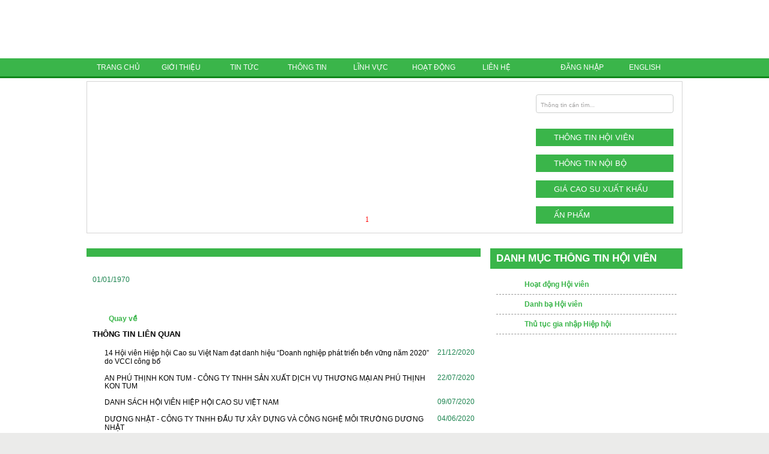

--- FILE ---
content_type: text/html; charset=UTF-8
request_url: https://www.vra.com.vn/thong-tin-hoi-vien/hoat-dong-hoi-vien/sang-kien-cua-cong-ty-cp-co-khi-cao-su-trong-che-tao-lo-say-cao-su-ha-gia-thanh-san-pham-than-thien-voi-moi-truong.13819.html
body_size: 4293
content:
<!DOCTYPE html PUBLIC "-//W3C//DTD XHTML 1.0 Transitional//EN" "http://www.w3.org/TR/xhtml1/DTD/xhtml1-transitional.dtd">
<html xmlns="http://www.w3.org/1999/xhtml">
<head>
<title>Hiệp hội Cao su Việt Nam - The Vietnam Rubber Association</title>
<meta name="title" content="Hiệp hội Cao su Việt Nam - The Vietnam Rubber Association" />
<meta name="description" content="" />
<meta name="robots" content="index, follow" />
	<link rel="shortcut icon" href="https://vra.com.vn/images/favicon.ico" />
	<meta http-equiv="Content-Type" content="text/html; charset=utf-8" />
<link href="/css/css.css" type="text/css" rel="stylesheet" />
<link href="/css/accordion.css" type="text/css" rel="stylesheet" />
<script type="text/javascript" src="js/jquery.js"></script>
<script type="text/javascript" src="/js/media.js"></script>
<link rel="stylesheet" type="text/css" href="js/jcarousel.responsive.css">
<script language="JavaScript" src="js/AC_RunActiveContent.js"></script>
<script type="text/javascript" src="js/jquery.jcarousel.min.js"></script>
<script type="text/javascript" src="js/jcarousel.responsive.js"></script>
<script type="text/javascript" src="js/dropdownmenu.js"></script>
<link href="/css/menu.css" type="text/css" rel="stylesheet" />
<script  language="javascript" type="text/javascript" src="/js/coinslider/coin-slider.js"></script>
</head>

<body>
	<div id="top-info">
	  <div class="container">
		<div class="top vn"> 
			<a href="/thong-tin/nhan-hieu-cao-su-viet-nam.html" class="logo-02 right">&nbsp;</a> <a href="http://www.vra.com.vn" class="logo" title="Hiệp hội cao su Việt Nam" alt="Hiệp hội cao su Việt Nam">&nbsp;</a> <!--img src="images/asso-name.jpg" alt="" /--> </div>
		<br clear="all" />
	  </div>
	  <div id="navbar">
		<div class="container">
		  <ul class="nav topmenu">
			<li style="padding-left:0;">
				<a href="/index.html">TRANG CHỦ</a>
			</li>
			<li>
				<a href="/gioi-thieu.html" alt="Giới thiệu hiệp hội cao su" title="Giới thiệu hiệp hội cao su">GIỚI THIỆU</a>
				<ul class="submenu width250">
									<li><a href="/gioi-thieu/tong-quan.6637.html">Tổng quan</a></li>
									<li><a href="/gioi-thieu/dieu-le.6652.html">Điều lệ</a></li>
									<li><a href="/gioi-thieu/quy-che.6653.html">Quy chế</a></li>
									<li><a href="/gioi-thieu/ban-lanh-dao.6654.html">Ban Lãnh đạo</a></li>
									<li><a href="/gioi-thieu/thu-tuc-gia-nhap-hiep-hoi.7948.html">Thủ tục gia nhập Hiệp hội</a></li>
								</ul>
			</li>
			<li>
				<a href="/tin-tuc.html" alt="Tin tức hiệp hội cao su Việt Nam" title="tin tức hiệp hội cao su Việt Nam">TIN TỨC</a>
				<ul class="submenu width250">
									<li><a href="/tin-tuc/tin-cao-su-trong-nuoc.html">Tin cao su trong nước</a></li>
									<li><a href="/tin-tuc/tin-cao-su-ngoai-nuoc.html">Tin cao su ngoài nước</a></li>
									<li><a href="/tin-tuc/kinh-te-trong-nuoc-co-lien-quan.html">Kinh tế trong nước có liên quan</a></li>
									<li><a href="/tin-tuc/kinh-te-the-gioi-co-lien-quan.html">Kinh tế thế giới có liên quan</a></li>
									<li><a href="/tin-tuc/chinh-sach-co-lien-quan.html">Chính sách có liên quan</a></li>
									<li><a href="/tin-tuc/khoa-hoc-cong-nghe.html">Khoa học Công nghệ</a></li>
									<li><a href="/tin-tuc/hoat-dong-doan-the.html">Hoạt động Đoàn thể</a></li>
								</ul>
			</li>
			<li>
				<a href="/thong-tin.html" alt="Thông tin hiệp hội cao su Việt Nam" title="Thông tin hiệp hội cao su Việt Nam">THÔNG TIN</a>
				<ul class="submenu width250">
									<li><a href="/thong-tin/nganh-cao-su-viet-nam.html" >Ngành cao su Việt Nam</a></li>
									<li><a href="/thong-tin/su-kien-nganh-cao-su.html" >Sự kiện ngành cao su</a></li>
									<li><a href="/thong-tin/tieu-chuan-quy-chuan.html" >Tiêu chuẩn, quy chuẩn</a></li>
									<li><a href="/thong-tin/co-hoi-giao-thuong.html" >Cơ hội giao thương</a></li>
									<li><a href="/thong-tin/van-ban-phap-quy.html" >Văn bản pháp quy</a></li>
									<li><a href="/thong-tin/gop-y-vb-phap-luat-va-kien-nghi.html" >Góp ý VB pháp luật và kiến nghị</a></li>
									<li><a href="/thong-tin/thong-ke-tong-quat.html" >Thống kê tổng quát</a></li>
									<li><a href="/thong-tin/nhan-hieu-cao-su-viet-nam.html" >Nhãn hiệu "Cao su Việt Nam"</a></li>
									<li><a href="/thong-tin/khoa-hoc-cong-nghe.html" >Khoa học Công nghệ </a></li>
									<li><a href="/thong-tin/an-pham.html" >Ấn phẩm</a></li>
									<li><a href="/thong-tin/cac-website-lien-quan.html" >Các website liên quan</a></li>
									<li><a href="/thong-tin/video.html" >Video</a></li>
									<li><a href="/thong-tin/hinh-anh.html" >Hình ảnh</a></li>
									<li><a href="http://www.vietcombank.com.vn/ExchangeRates/" target="_blank">Tỷ giá</a></li>
									<li><a href="http://www.oil-price.net" target="_blank">Giá dầu (oil-price.net)</a></li>
								</ul>
			</li>
			<li>
				<a href="/linh-vuc.html" alt="lĩnh vực hiệp hội cao su Việt Nam">LĨNH VỰC</a>
				<ul class="submenu width250">
									<li><a href="/linh-vuc/cao-su-tieu-dien.html">Cao su tiểu điền</a></li>
									<li><a href="/linh-vuc/cao-su-dai-dien.html">Cao su đại điền</a></li>
									<li><a href="/linh-vuc/cong-nghiep.html">Công nghiệp</a></li>
									<li><a href="/linh-vuc/go-cao-su.html">Gỗ cao su</a></li>
								</ul>
			</li>
			<li>
				<a href="/hoat-dong.html" alt="Hoạt động hiệp hội cao su Việt Nam" title="Hoạt động hiệp hội cao su Việt Nam">HOẠT ĐỘNG</a>
				<ul class="submenu width250">
									<li><a href="/hoat-dong/ho-tro-hoi-vien.html">Hỗ trợ Hội viên</a></li>
									<li><a href="/hoat-dong/gop-y-vb-phap-luat-va-kien-nghi.html">Góp ý VB pháp luật và kiến nghị</a></li>
									<li><a href="/hoat-dong/xuc-tien-thuong-mai.html">Xúc tiến thương mại</a></li>
									<li><a href="/hoat-dong/quan-he-quoc-te.html">Quan hệ quốc tế</a></li>
									<li><a href="/hoat-dong/phat-trien-hoi-vien.html">Phát triển Hội viên</a></li>
									<li><a href="/hoat-dong/hoat-dong-khac.html">Hoạt động khác</a></li>
								</ul>
			</li>
			<li class="end"><a href="/lien-he.html" alt="Liên hệ hiệp hội cao su Việt Nam" title="Liên hệ hiệp hội cao su Việt Nam" >LIÊN HỆ</a></li>
		  </ul>
		  <ul class="nav nav_small" style="float:right;">
						<li><a href="/thanh-vien/dang-nhap.html" title="Đăng nhập khu vực thành viên">ĐĂNG NHẬP</a></li>
						<li class="end"><a href="/en.html">ENGLISH</a></li>
		  </ul>
		</div>
	  </div>
	  <!--END NAV BAR-->
	  <div class="container">
		<div id="banner">
			<script type="text/javascript">
			$(document).ready(function(){			
				$('#slide').coinslider({width: 729, height: 247, delay: 0, effect: '',spw:10, sph:10, navigation: true});
				
			});
			</script>
			<div id="banners">
				<div id="slide">													
									<a href="" alt="Tết tây 2026" title="Tết tây 2026">
						<img src="/images/banner/image_4101079468549186022005278_1766828396.jpg" class="imgbanner">
					</a>
									<a href="https://www.vra.com.vn/hoat-dong/thong-bao-ve-viec-gioi-thieu-chuc-danh-va-chu-ky-chu-tich-hiep-hoi-cao-su-viet-nam.15734.html" alt="" title="">
						<img src="/images/banner/image_2785738427017780776468592_1727859245.jpg" class="imgbanner">
					</a>
									<a href="https://www.vra.com.vn/thong-tin/nhan-hieu-cao-su-viet-nam/danh-sach-cac-san-pham-cao-su-thien-nhien-duoc-su-dung-nhan-hieu-chung-nhan-cao-su-viet-nam-viet-nam-rubber.12748.html" alt="Viet Nam Rubber 2023" title="Viet Nam Rubber 2023">
						<img src="/images/banner/image_4655270760189071669676446_1704160642.jpg" class="imgbanner">
					</a>
									<a href="0" alt="" title="">
						<img src="/images/banner/image_9970514063745556580278709_1443418742.jpg" class="imgbanner">
					</a>
									<a href="" alt="" title="">
						<img src="/images/banner/image_1308535341244972286007780_1427281457.jpg" class="imgbanner">
					</a>
									<a href="" alt="" title="">
						<img src="/images/banner/image_1422656909757414261288389_1675999083.jpg" class="imgbanner">
					</a>
									<a href="" alt="" title="">
						<img src="/images/banner/image_6899093115417294704939546_1675999115.jpg" class="imgbanner">
					</a>
									<a href="https://www.vra.com.vn/hoat-dong/hoat-dong-khac/moi-dat-mua-an-pham-so-lieu-thong-ke-cao-su-viet-nam-2017-2021.14199.html" alt="NGTK 2022" title="NGTK 2022">
						<img src="/images/banner/image_5668153643128866590204093_1664506406.png" class="imgbanner">
					</a>
									<a href="aaaaaaaaa" alt="aaaaaaa" title="aaaaaaa">
						<img src="/images/banner/images.php" class="imgbanner">
					</a>
								</div>
			</div>

			<div class="subinfo">
				<ul class="list titlenews">
				  <li>
					<form id="search" method="GET" action="/tim-kiem.html" >
					  					  <input name="keyword" type="text" class="textsearch" value="Thông tin cần tìm..." onclick="if(this.value == 'Thông tin cần tìm...') { this.value='' }else{this.select();}" onblur="if(this.value == '') { this.value='Thông tin cần tìm...' }" style="color:#a2a1a1; font:.8em Arial, Helvetica, sans-serif;" />
					  <input type="submit" class="submitsearch" value="" />
					</form>
				  </li>
				  <li><a href="/thong-tin-hoi-vien.html">THÔNG TIN HỘI VIÊN</a></li>
				  <li><a href="/thong-tin-noi-bo.html">THÔNG TIN NỘI BỘ</a></li>
				  <li><a href="/gia-cao-su.html">GIÁ CAO SU XUẤT KHẨU</a></li>
				  <li class="end"><a href="/thong-tin/an-pham.html">ẤN PHẨM</a></li>
				</ul>			 
			</div>
			
		</div>	
		<br clear="all" />
	</div>
<!--END BANNER-->
		<div class="container">
		<div id="left">
		﻿		<div class="block">
		<h3></h3>
		<div class="news">
			<h1 data-type=""></h1>
						<h6>01/01/1970</h6>
												<div class="detail">
							</div>
			<br clear="both"/>
			<br/>
			<a href="javascript:window.history.back()" class="link back">Quay về</a>
						<br clear="all"/>
						<h4>THÔNG TIN LIÊN QUAN</h4>
			<ul class="list relative-info fulllist">
							<li>
					<span class="date">21/12/2020</span> <a href="/14-hoi-vien-hiep-hoi-cao-su-viet-nam-dat-danh-hieu-doanh-nghiep-phat-trien-ben-vung-nam-2020-do-vcci-cong-bo.12706.html">14 Hội viên Hiệp hội Cao su Việt Nam đạt danh hiệu “Doanh nghiệp phát triển bền vững năm 2020” do VCCI công bố</a> 
				</li>
							<li>
					<span class="date">22/07/2020</span> <a href="/an-phu-thinh-kon-tum-cong-ty-tnhh-san-xuat-dich-vu-thuong-mai-an-phu-thinh-kon-tum.12307.html">AN PHÚ THỊNH KON TUM - CÔNG TY TNHH SẢN XUẤT DỊCH VỤ THƯƠNG MẠI AN PHÚ THỊNH KON TUM</a> 
				</li>
							<li>
					<span class="date">09/07/2020</span> <a href="/danh-sach-hoi-vien-hiep-hoi-cao-su-viet-nam.12266.html">DANH SÁCH HỘI VIÊN HIỆP HỘI CAO SU VIỆT NAM </a> 
				</li>
							<li>
					<span class="date">04/06/2020</span> <a href="/duong-nhat-cong-ty-tnhh-dau-tu-xay-dung-va-cong-nghe-moi-truong-duong-nhat.12182.html">DƯƠNG NHẬT - CÔNG TY TNHH ĐẦU TƯ XÂY DỰNG VÀ CÔNG NGHỆ MÔI TRƯỜNG DƯƠNG NHẬT</a> 
				</li>
							<li>
					<span class="date">02/06/2020</span> <a href="/chumomray-cong-ty-tnhh-mtv-cao-su-chumomray.12179.html">CHƯMOMRAY - CÔNG TY TNHH MTV CAO SU CHƯMOMRAY</a> 
				</li>
							<li>
					<span class="date">02/06/2020</span> <a href="/viet-ha-cong-ty-tnhh-cao-su-viet-ha.12178.html">VIỆT HÀ - CÔNG TY TNHH CAO SU VIỆT HÀ</a> 
				</li>
							<li>
					<span class="date">08/08/2019</span> <a href="/cong-ty-cp-cao-su-tay-ninh-loi-ich-tu-nhan-hieu-chung-nhan-cao-su-viet-nam.11522.html">Công ty CP Cao su Tây Ninh: Lợi ích từ Nhãn hiệu chứng nhận “Cao su Việt Nam”</a> 
				</li>
							<li>
					<span class="date">20/06/2019</span> <a href="/cong-ty-cp-cao-su-tan-bien-kampong-thom.11427.html">CÔNG TY CP CAO SU TÂN BIÊN – KAMPONG THOM</a> 
				</li>
							<li>
					<span class="date">11/04/2019</span> <a href="/cong-ty-cp-cao-su-dien-bien.11278.html"> CÔNG TY CP CAO SU ĐIỆN BIÊN</a> 
				</li>
							<li>
					<span class="date">28/02/2019</span> <a href="/cong-ty-cp-cao-su-sa-thay.11192.html">CÔNG TY CP CAO SU SA THẦY</a> 
				</li>
						</ul>			
						<a href=".html" class="all">Xem tất cả >></a>
			<span class="all"></span>
						
      	</div>
    </div>
		</div>	
  		
		<div id="right" >
								<div class="block">
				<h3>DANH MỤC THÔNG TIN HỘI VIÊN</h3>
				<div class="info">
					<ol class="list mainlist">
											<li>
							<a href="/thong-tin-hoi-vien/hoat-dong-hoi-vien.html">Hoạt động Hội viên</a>
						</li>					
											<li>
							<a href="/thong-tin-hoi-vien/danh-ba-hoi-vien.html">Danh bạ Hội viên</a>
						</li>					
											<li>
							<a href="/thong-tin-hoi-vien/thu-tuc-gia-nhap-hiep-hoi.html">Thủ tục gia nhập Hiệp hội</a>
						</li>					
										</ol>
				</div>
			</div>								<div id="event-vn" class="block ad">		  
			</div>
			<div id="media-vn" class="block ad">		  
			</div>
				</div>
		<br clear="all" />
		<a href="#" class="gotop">&nbsp;</a>
	</div>
		<div id="footer">
		<div class="container">
			<div class="powered">
				Thiết kế bởi: <a href="http://www.lpvietnam.com" class="design" target="_blank" alt="tên miền hosting thiết kế website" title="tên miền hosting thiết kế website">LPVietnam</a>
				<script src="//seal.muassl.com/seal.js" async></script>
			</div>
			<div class="counter">
				Đang trực tuyến: 450				<br/>
				Tổng lượt truy cập: 39961790			</div>
			<div class="copyright">
				
<span>© Bản quyền 2015 của <b>Hiệp hội Cao su Việt Nam</b></span>
<br clear="top"/>
<span>Ghi rõ nguồn <b>"Hiệp hội Cao su Việt Nam"</b> khi trích dẫn lại thông tin từ Website này</span>
<br clear="top"/>
<span>Giấy phép thiết lập trang điện tử trên Internet số 212/GP-TTĐT, cấp ngày <b>17/11/2016</b></span>
<br clear="top"/>
<span><b>Địa chỉ:</b> 80A Lý Chính Thắng, phường Xuân Hòa, TP. Hồ Chí Minh, Việt Nam</span>
<br clear="top"/>
<span><b>Tel:</b> (84.28) 3932 2605 -    
<b>Fax:</b> (84.28) 3932 0372 - 
<b>Email:</b> office@vra.com.vn</span>
			</div>
		</div>
	</div>
</body>
</html><!-- 1767600755 -->

--- FILE ---
content_type: text/css
request_url: https://www.vra.com.vn/css/css.css
body_size: 3163
content:
@charset "utf-8";
/* CSS Document */


* {
	padding:0;
	margin:0;
	outline:none;
	}
a {
	text-decoration:none;
	font:normal .9em Verdana, Arial, Helvetica, sans-serif;
	}
img {
	border:none;
	}
ul, li {
	list-style:none;
	}
h3 {
	display:block;
	background:#3ab54a;
	color:#fff;
	font:bold 1.3em Arial, Helvetica, sans-serif;
	padding:7px 10px;
	}
	
h1 {
	padding: 5px 0;
}
	
h1, a.title {
	display:block;
	/*color:#6d6d6d;*/
	color:#000;
	font:bold 1.1em Verdana, Arial, Helvetica, sans-serif;	
	}
	
a.title {	
	padding-top:10px;	
}

h5 a {
	color:#3ab54a;
	font:normal 1em Verdana, Arial, Helvetica, sans-serif;
	}
h5 a:hover {
	text-decoration:underline;
	color:#f00;
	}
h6, span.date {
	color:#1e8551;
	padding:12px 0;
	font: normal .9em Verdana, Arial, Helvetica, sans-serif;
	}
	
span.date {
	padding:7px 0;
	display: block;
	float: right;
}

p {
	display:block;
	text-align:justify;
	color:#000000;
	font:normal .9em Verdana, Arial, Helvetica, sans-serif;
	padding-bottom:10px;
	}
table td {
	text-align:center;
	padding:10px 5px;
	font:normal .85em Verdana, Arial, Helvetica, sans-serif;
	border-color:#999;
	}
body {
	background:#ebebea;
	font:.8em Verdana, Arial, Helvetica, sans-serif;
	}
.none {
	padding:0;}
#top-info,
#footer {
	background:#fff;
	width:100%;
	}
#footer,
#navbar {
	background:#3ab54a;
	}
#navbar {
	border-bottom:3px solid #10871a;
	height:30px;
	}
	
.bg-white {
	background: #FFFFFF;
}

ul.nav {
	display:block;
	float:left;
	width: 735px;
	}
ul.nav li {
	display:block;
	display:inline-block;
	float:left;
	width: 105px;
	background:url(../images/end-menu.jpg) top right no-repeat;
	text-align: center;
	/*padding:0 17px;*/
	}
ul.nav li.end {
	background:none;
	}
ul.nav li a, 
ul.navlink>a {
	display:block;	
	width: 100%;
	text-align: center;
	float:left;
	font:bold .85 Arial, Helvetica, sans-serif;
	color:#fff;
	line-height:30px;
	}
ul.navlink {
	float:right;
	}
ul.navlink li {
	background:none;
	padding:0;
	}
	
ul.nav_small{
	width: 220px;
}

ul.flag {
	display:block;
	float:right;
	margin-left:10px;
	}
ul.flag li{
	padding:0 7px;
	height:33px;
	padding-top:11px;
	}
.container {	
	position: relative;
	display: block;	
	margin:0 auto;
	width:992px;	
	}
.top {
	display:block;
	float:left;
	width:100%;
	margin:5px 0;
	}
.vn {
	background:url(../images/asso-name-vn.jpg) center center no-repeat;
	}	

.en {
	background:url(../images/asso-name-en.jpg) center center no-repeat;
	}	

.top a.logo {
	display:block;
	float:left;
	background:url(../images/logo.jpg) center left no-repeat;
	margin-left:100px;	
	width:80px;
	height:87px;
	}
.top a.logo-02 {
	display:block;
	float:right;
	background:url(../images/logo2.png) top right no-repeat;
	margin-right:100px;
	width:86px;
	height:87px;
	}
.top img {
	display:block;
	float: left;
	margin-left:140px;
	/*padding-top:15px;*/
	padding:5px 0;
	text-align:center;
	}
	

#banner {
	display:block;
	float:left;
	width:986px;
	padding:2px;
	border:1px solid #d6d5d5;	
	margin:5px 0 15px 0;
	}
	
#banners {  position:relative; width:729px; height:247px;  display:block; float: left; overflow: hidden}

#slide {
	display:block;
	float:left;
	width:729px;
	height:247px;
	overflow:hidden;
	}
	
.cs-buttons {
	display: block;	
	position:absolute;
	bottom: 10px;
	right: 10px;	
}


.coin-slider { overflow: hidden; zoom: 1; position: relative; }
.coin-slider a{ text-decoration: none; outline: none; border: none; }

/*.cs-buttons { font-size: 0px; padding: 10px; float: left; }*/
.cs-buttons a { display: block; margin: 0 5px; width: 20px; line-height: 20px; height: 20px;  float: left;  color:#FFFFFF; background: url(../images/numbers_bgr.png); text-align: center; font-size:12px; font-family: verdana;}
a.cs-active { color: #FF0000; }

.cs-prev, 
.cs-next { display: block; position: absolute; }
.cs-prev {
	width: 18px;
	height: 40px;
	background: url(/images/prev.png) center center no-repeat;
	top: 103px;
	left: 0px;
}

.cs-next {
	width: 18px;
	height: 40px;
	background: url(/images/next.png) center center no-repeat;
	top: 103px;
	right: 0px;
}

.subinfo {
	display:block;
	float:right;
	width:253px;
	/*background:url(../images/infi-bgr.jpg) repeat-y;*/
	
	height:247px;
	}
#left,
#right {
	margin:10px 0;
	}
#left {
	display:block;
	float:left;
	width:656px;
	}
#left-large {
	display:block;
	float:left;
	width:990px;
	}	
	
#right-small {
	display: none;
}

.block {
	display:block;
	float:left;
	background:#fff;
	margin-bottom:25px;
	}
.maininfo {
	display:block;
	float:left;
	width:656px;
	margin:5px 0 10px 0;
	}

.event {
	display:block;
	width:636px;
	/*border-bottom:1px dashed #ccc;*/
	}
ul.fulllist {
	display:block;
	padding:10px 0;
	}
		
ul.fulllist li {
	display: block;
	width: 100%;
	overflow:hidden;
}
	
ul.fulllist li a{
	display:block;
	}
.event li a{
	float: left;
	display:block;
	height: 60px;
	overflow:hidden;
}	
.event a img {
	
	display:block;	
	/*width:170px;*/
	/*height:133px;*/
	
	}
.images-association {
	display:block;
	float:left;
	width:293px;
	margin:0 33px 30px 0;
	}
.images-association a img {
	display:block;
	float:left;
	width:293px;
	height:190px;
	overflow:hidden;
	margin-bottom:10px;
	}
ul.asimg li {
	display:block;
	width:125px;
	margin-right:33px;
	}
ul.asimg li a img{
	display:block;
	float:left;
	}
.images-association h4 {
	display:block;
	text-align:center;
	}
.maininfo img {
	display:block;
	float:left;
	/*width:250px;
	height:162px;*/
	padding:3px;
	border:1px solid #e3e3e3;
	margin-right:16px;
	overflow:hidden;
	}
p {
	display:block;
	text-align:justify;
	color:#000000;
	font:normal .9em Verdana, Arial, Helvetica, sans-serif;
	padding-bottom:10px;
	}
a.link {
	display:block;
	float: right;
	text-align:right;
	color:#3ab54a;
	font-weight:bold;
	padding-bottom:12px;
	}
span.all{
	display:block;
	margin-top: 6px;
	height:5px;
	width: 550px;
	background: #3ab54a;
	
}
	
a.all {
	display:block;
	float: right;
	text-align:right;
	font-weight: bold;
	color:#FF0000;
	background: #FFFFFF;
	padding:0 5px;
	}
.info {
	display:block;
	float:left;
	width:300px;
	padding:10px;
	}
ul.list li a {
	display:block;
	font: normal .9em Vardana Arial, Helvetica, sans-serif; 
	color:#000000;
	padding:7px 0;
}
ul.list li a:hover {
	color:#f00;
	}
ul.relative-info {
	display: block;
	overflow: hidden;
}
	
ul.relative-info li {	
	display: block;
	overflow: hidden;
}

ul.relative-info li a {
	display:block;
	/*float:left;*/
	background:url(../images/cat-list.jpg) 0 8px no-repeat;
	padding-left:20px;
	}
ul.titlenews li {
	display:block;
	float:left;
	width:100%;
	padding: 7px 0;	
	/*background:url(../images/info-break.jpg) bottom no-repeat;*/
	}
ul.titlenews li.end {	
	padding-bottom: 0;
}

/*	
ul.titlenews li a span {
	display:block;
	padding:3px 0 3px 0;
	color:#9b9b9b;
	font:normal .7em Verdana, Arial, Helvetica, sans-serif;
	}
*/	
ul.titlenews li a {
	display:block;
	/*float:left;*/
	/*width:200px;*/
	background: #3ab54a;
	color:#FFFFFF;
	font:normal 1em Verdana, Arial, Helvetica, sans-serif;
	/*background:url(../images/cat-info.png) 0 8px no-repeat;*/
	/*margin-left:12px;*/
	margin: 0 12px;
	padding-left:30px;
	}

	
/*---Phan trang---*/
#page_break { width:100%; display:block; float:left; padding-top:20px;}
.phan_trang{ margin-top:5px; display:inline;}
.phan_trang li{ float:left; padding:3px; margin:30px 0;}
.phan_trang a{ margin-right:2px; font-weight:bold; display:inline;}
.phan_trang .previous-off, .phan_trang .next-off { display:block; float:left; padding-left:200px; font-weight:bold;}
.phan_trang .next a, .phan_trang .previous a { font-weight:bold;}
.phan_trang .active{ font-weight:bold; display:block; float:left; text-align:center; color:#5aa703;}
.phan_trang a:link, .phan_trang a:visited { color: #3a3b3f; display:block; float:left; text-decoration:none; text-align:center;}
.phan_trang a:hover{ font-weight:bold; text-decoration:underline; color:#f00;}
ol.mainlist {
	display:block;
	margin-top:0;
	padding-top:0;
	float:right;
	}
ol.mainlist li {
	display:block;
	width:300px;
	margin-left:10px;
	border-bottom:1px dashed #999;
	padding:9px 0;
	}	
	
ol.mainlist li.end {
	border-bottom:none;
}	
ol.mainlist li a {
	display:block;
	color:#3ab54a;
	background: url(../images/cat-info.png)0 -2px  no-repeat;
	margin-left:12px;
	padding-left:35px;
	font:bold .9em Verdana, Arial, Helvetica, sans-serif;
	}
ol.mainlist li ul li {
	border-bottom:none;
	width:290px;
	}
ol.mainlist li ul li a{
	display:block;
	background:none;
	font:normal .9em Verdana, Arial, Helvetica, sans-serif;
	color:#000;
	background:url(../images/cat-list.jpg) 0 3px no-repeat;
	margin-left:38px;
	}
	
ul.media, ul.event {
	width: 100%;
}
	
ul.media li  {
	display:block;
	float:left;
	width:50%;
	height:65px;	
	text-align: center;
	margin-bottom:3px;
	overflow:hidden;
	}

ul.partner li p{
	display: block;
	margin: auto;
	width: 127px;
}
ul.partner li a {
	display: block;
	float: left;
}

ul.partner li a img {
/*
	display:block;
	float:left;
	width:125px;
	height:125px;
	overflow:hidden;
*/
	margin-bottom:10px;
	border:1px solid #3ab54a;
	}

ul.event li  {
	display:block;
	float:left;	
	text-align: center;
	margin-bottom:3px;
	overflow:hidden;
	padding: 2px;
	}

ul.event li a{
	display: inline;
	
}
	
#search {
	display:block;
	margin:12px;
	padding:7px;
	background:#fff;
	border:1px solid #cccecd;
	border-radius:0.3em;
	-moz-border-radius:0.3em;
	-webkit-border-radius:0.3em;
	}
#search .textsearch {
	border:none;
	width:165px;
	float:left;
	margin:3px 25px 0 0;
	}
#search .submitsearch {
	display:block;
	background:url(../images/search-icon.png) no-repeat;
	width:18px;
	height:15px;
	border:none;
	}
.scroll a img {
	display:block;
	float:left;
	width:170px;
	height:113px;
	overflow:hidden;
	padding:10px;
	background:#f8f7f6;
	border:1px solid #dbdbdb;
	margin-right:26px;
	}
.right {
	display:block;
	float:right;
	}
#right {
	display:block;
	float:right;
	width:320px;
	}


#right-small ol.mainlist li {
	width:230px;
}

.news {

	display:block;
	float:left;
	width:636px;
	padding:10px;
	}

#left-large .news {
	width:706px;
	}
	
#form_lienhe {
	width:636px; 
	padding:30px 0 10px 10px;
	}
.fiel_name {
	display:block; 
	float:left; 
	width:160px; 
	padding:4px;
	font: normal .9em Verdana, Arial, Helvetica, sans-serif;
	color:#000;
	}
.fiel_name span {
	color:#f00;
	}
.text_form {
	width:400px;
	padding:3px;
	}
.border {
	background:none; 
	border-bottom:3px solid #009933; 
	color:#009933; 
	width:656px; 
	margin:0px; 
	padding:7px 0 3px 0;
	}
#footer {
	display:block;
	float:left;
	color:#fff;
	border-top:3px solid #10871a;
	}
#footer .counter,
#footer .powered {
	display:block;
	padding-top:20px;
	font-weight:bold;
	}
#footer .powered {
	display:block;
	float:right;	
	}
#footer .counter {
	display:block;
	float:left;
	}

#footer .oldver {
	display: block;
	margin-bottom: 3px; 
	padding: 5px 0;
	color: #FF0000;
	background: #FFFFFF;
	font-weight: bold;
	text-align:center;
}

#footer .copyright {	
	margin:auto;
	display:block;	
	width:550px;
	text-align:center;
	font:normal .85em Verdana, Arial, Helvetica, sans-serif;
	padding:12px;
	}
	
#footer .design {
	color: #FFFFFF;
	
}
div.noibat {
	/*height: 580px;*/
	overflow: hidden;
}

p.message {
	margin: 20px;
	display: block;
	text-align: center;
}

.button {
	padding:10px 15px; background:#3ab54a; color:#fff; font:bold .9em Verdana, Arial, Helvetica, sans-serif; border:none;
}

.clip{
	display: block;
	overflow: hidden;
}

#videoclip{	
	display: block;
	overflow: hidden;
	margin: auto;
	text-align: center;
}

.album{
	display: block;
	float: left;
	margin: 0 3px;		
	width: 210px;	
	overflow: hidden;	
	padding-bottom: 10px;
}
.album a.img {
	display: block;	
	width: 208px;
	height: 208px;	
	border: 1px solid #e3e3e3;
	padding: 2px;
	overflow: hidden;
}
#gallery a {
	display: block;	
	float: left;
	width: 100px;
	height: 100px;	
	border: 1px solid #e3e3e3;
	padding: 4px;
	margin: 0 5px 10px 5px;
	overflow: hidden;
}

#gallery a img{
	width: 100px;
}

.album h4{
	display: block;
	margin-top: 3px;
}

.album img {
	display: block;
	width: 200px;	
	border: 0;
	padding: 0px;
}

div.support {
	display: block;	
	float: left;
	width: 200px;
	margin-right: 6px;
}

div.support h6{
	padding: 3px 0;
	margin: 0;
	color: #FF0000;
	font-weight: bold;
	
}

div.support span{
	display: block;
	padding: 3px 0 3px 32px;
	font-weight: bold;
	height: 25px;
	line-height: 25px;
}

div.support span.tel{
	background:url(../images/icon-tel.png) top left no-repeat;
}

div.support span.email{
	background:url(../images/icon-email.png) top left no-repeat;
}


div.signin {	
	width: 450px;	
}

div.signin .text_form { 
	width: 250px;
}

a.gotop { 
	display: block;
	width: 36px;
	height: 36px;
	background:#FFFFFF url(../images/icon_gototop_2.png)  center center no-repeat;
	position: fixed;
	right: 10px;
	bottom: 5px;
}

#nstl {
	display: block;
	position: relative;	
	margin: auto;	
	overflow: hidden;
	height: 780px;
}

#nstl iframe{
	position: absolute;
	left: -220px;
	top: -450px;
	z-index: 1;
}

ul.associates{
	display: block;
	width: 100%;
	margin-top: 5px;
}

ul.associates li {
	display: block;
	float: none;
	padding: 5px;
	overflow: hidden;
}

ul.associates li h5 {
	display: block;
	width: 100%;
	padding: 3px 0;
	color: #339966;
}

ul.associates li div.logo {
	display: block;
	float: left;
	width: 150px;
	height: 150px;
	border: 1px solid #339966;
	text-align: center;
}

ul.associates li div.info {
	display: block;	
	width: 450px;
	float: left;
	padding: 0;
	margin: 0;
	margin-left: 20px;
}

ul.associates li div.info p{
	display: block;
	width: 100%;
	padding: 5px 0;
	border-bottom: 1px dotted #919191;
	overflow: hidden;
}
ul.associates li div.info p label{
	display: block;
	float: left;
	width: 100px;
	font-weight: bold;
	margin-right: 5px;
}

ul.associates li div.info p span{
	display: block;
	float: left;
	width: 330px;
}

a.download {
	display: block;
	float: right;	
	color:#3ab54a;
	margin-right: 10px;
}

a.back {
	display: block;
	float: left;	
	height: 25px;
	padding: 10px 0 0 27px;
	background: url(/images/go-back-icon.png) left center no-repeat;
}

.highlight {
	background-color: #ffffe0;
}

.prices_row{
	display: block;
	width: 100%;
	padding: 5px 0; 
	border-bottom: 1px dotted #3ab54a;
	overflow: hidden; 
}

.prices_row label {
	display: block;
	float: left;
	width: 70%;
	padding: 0 10px;
}

.prices_row a {
	display: block;
	float: right;
	color: 	#3ab54a;
}

.prices_row a:hover {
	color: 	#FF0000;	
}

#glmap {
	margin: auto;
	display: block;
	width: 656px;
	height: 400px;
}

.ad {
	margin-bottom: 0px;
}



--- FILE ---
content_type: text/css
request_url: https://www.vra.com.vn/css/accordion.css
body_size: 10
content:
@charset "utf-8";
/* CSS Document */

.glossymenu {/*width of menu*/
	float:left;
	background:url(../images/cat_bgr.png) repeat-y;
	margin-right:50px;
	width: 290px;
}
.glossymenu a.menuitem{
	font: bold 1.2em Arial, Helvetica, sans-serif;
	color: #000;
	display: block;
	position: relative; /*To help in the anchoring of the ".statusicon" icon image*/
	padding: 10px;
	border-bottom:1px dashed #ccc;
	color:#3ab54a;
	background:url(../images/cat-info.png) 0 11px no-repeat;
	padding-left:35px;
}
.glossymenu a.menuitem .statusicon{ /*CSS for icon image that gets dynamically added to headers*/
	position: absolute;
	right: 8px;
	border: none;
}
.glossymenu div.submenu ul li{
	padding:8px 0;
	border-bottom:1px dashed #999;
	margin:0 5px 0 20px;
}
.glossymenu div.submenu ul li a{
	display: block;
	font: normal 13px "Lucida Grande", "Trebuchet MS", Verdana, Helvetica, sans-serif;
	color: black;
	text-decoration: none;
	padding-left: 20px;
	background:url(../images/cat_icon.png) 0 3px no-repeat;
}


--- FILE ---
content_type: application/javascript; charset=utf-8
request_url: https://seal.muassl.com/seal.js
body_size: 245
content:
"use strict";
(function(){
	const addhMuaScripts = async function( jsToAdd ){
		const s=document.createElement('script')
		for ( var i = 0; i < jsToAdd.length; i++ ) {
			let r = await fetch( jsToAdd[i])
			s.text += await r.text()
		}
		document.querySelector('body').appendChild(s)
	}
	const addhMuaCss = async function( cssToAdd ){
		const s=document.createElement('style')
		s.type = 'text/css';
		for ( var i = 0; i < cssToAdd.length; i++ ) {
			let r = await fetch( cssToAdd[i])
			s.innerHTML += await r.text()
		}
		document.querySelector('body').appendChild(s)
	}
	addhMuaCss([
		'//fonts.googleapis.com/css2?family=Roboto+Condensed&family=Roboto:ital,wght@0,300;0,400;0,700;1,400;1,700&display=swap',
	]).then(function(){
		addhMuaScripts([
			'//cdnjs.cloudflare.com/ajax/libs/jquery/3.6.0/jquery.min.js',
			'//seal.muassl.com/getseal?domain='+encodeURI(window.location.host)+'',
		]);
	});
})();



--- FILE ---
content_type: application/javascript; charset=utf-8
request_url: https://seal.muassl.com/getseal?domain=www.vra.com.vn
body_size: 4323
content:
var s;
	s = document.getElementById('MuaSSLSeal');
	if (!s) {
        const s = document.getElementsByClassName('MuaSSLSeal');
        if (s.length > 0) {
            s = s[0];
        }
    }
	if (!s) {
	s = document.createElement("div");
	}
	s.id = 'MuaSSLSeal05Lnhj';
	s.style.background = 'transparent';
	s.style.display = 'none';
	s.style.width = 'auto';
	s.style.height = 'auto';
	s.style.marginTop = '10px';
	s.style.marginRight = '10px';
	s.style.marginBottom = '10px';
	    var sealcontent = `<div id="MuasslSealWarp05Lnhj" class="MuasslSealWarp mseal-fwd" style="width:220px;height:60px;padding:1px 25px 1px 2px" title="Nhấp để xem chi tiết">
				<div class="m-item m-item1 m-details" style="display:none;">
			<div class="m-flex m-tags">
				<div style="width:40px;height:40px;" class="m-tags">
					<img src="//seal.muassl.com/img/globe.png" alt="SiteLogo" style="width:40px!important;height:40px!important;margin-bottom:2px;min-width:40px!implode;max-width:40px!important" class="m-tags">
				</div>
				<div class="m-tags" style="width:calc(100% - 40px);padding:5px;padding-left:5px!important;margin-left:5px!important;border-left:1px solid #ccc;">
					<p class="m-tags oneline">Tên miền: <strong>vra.com.vn</strong></p>
					
										<p class="m-tags oneline">Hiệu lực đến: <strong class="m-tags">13/10/2026</strong></p>
										<p class="m-tags">Bảo hiểm: <strong class="m-tags" style="border-bottom:2px dotted #fff;">$10K</strong></p>
									</div>
			</div>
		</div>
		<div class="m-item m-item2" style="display:block">
			<div class="m-flex m-tags">
				<div class="m-tags" style="width:110px;">
					<span class="m-tags">Chứng nhận bởi</span><br>
					<img src="//seal.muassl.com/img/MuaSSL.svg" style="height:22px!important;width:100%!important" class="m-tags" alt="MuaSSL.com"><br>
					<small class="m-date m-tags oneline" style="text-align:center;width:120px;display:block;">YYYY-MM-DD</small>
				</div>
				<div class="m-tags" style="width:calc(100% - 100px);padding:0 3px;padding-left:8px!important;margin-left:5px!important;border-left:1px solid #ccc;">
					<p class="m-tags">Trang web này sử dụng Bảo mật SSL/TLS</p>
				</div>
			</div>
		</div>
		<div class="m-item m-item3" style="display:none">
			<div class="m-flex m-tags">
				<div style="width:40px;height:40px;" class="m-tags">
				<img src="//seal.muassl.com/img/lock.png" style="width:40px!important;height:40px!important;min-width:40px!important;max-width:40px!important" class="m-tags">
				</div>
				<div class="m-tags" style="width:calc(100% - 40px);">
				<p class="m-tags" style="text-align: justify!important;font-size:11px!important;line-height:1!important;margin-top:5px!important;margin-bottom:2px!important">Tất cả dữ liệu trao đổi đều được mã hóa giữa trình duyệt và máy chủ giúp đảm bảo an toàn.</p>
				<a href="//muassl.com" class="m-links" target="_blank" style="font-style:italic;font-size:10px!important;">Nhận dấu bảo mật?</a>
				</div>
			</div>
		</div>
				</div>
		<style>
		.MuasslSealWarp,
		.MuasslSealWarp *
		{
			font-family: 'Roboto', sans-serif;
			font-family: 'Roboto Condensed', sans-serif;
			color:#000!important;
			user-select: none;
			-webkit-user-select: none;
			-moz-user-select: none;
			-ms-user-select: none;
			-khtml-user-select: none;
			font-size:12px!important;
			line-height:1!important;
			text-decoration:none;
		}
		#MuasslSealWarp05Lnhj::after{
			content: 'SSL Cơ bản'!important;
			display: block!important;
			width: 60px!important;
			height: 20px!important;
			transform: rotate(90deg)!important;
			position: absolute!important;
			right: -21px!important;
			top: 18px!important;
			background: #b2b2b2!important;
			color: #3f443b!important;
			text-align: center!important;
			line-height: 1.5!important;
			font-size:10px;
			padding-top:2px;
		}
		.MuasslSealWarp *{
			font-size:12px!important;
			line-height:1.1!important;
			padding:0!important;
			margin:0!important;
		}
		.MuasslSealWarp .m-details strong{
			line-height:1.1!important;
		}
		.MuasslSealWarp .m-details p{
			line-height:1!important;
			font-size:12px!important;
			padding:0!important;
			margin:0!important;
		}
		.MuasslSealWarp .m-details .oneline{
			white-space: nowrap; 
			width: 145px; 
			overflow: hidden;
			text-overflow: ".."; 
		}
		.MuasslSealWarp a:hover{
			text-decoration:none!important;
		}
		.MuasslSealWarp .m-item{
			height:58px!important;
		}
		.MuasslSealWarp .m-item div.m-flex{
			display: -webkit-box !important;
			display: -ms-flexbox !important;
			display: flex !important;
			-webkit-box-pack: start !important;
			-ms-flex-pack: start !important;
			justify-content: flex-start !important;
			height:55px!important;
		}
		.MuasslSealWarp .m-item div.m-flex > div{
			
			-ms-flex-item-align: center !important;
			align-self: center !important;
		}
		
		.m-close:before{
		  position: absolute;
		  right: 15px;
		  top: 0;
		  cursor: pointer;
		  content: ' ';
		  height: 30px;
		  width: 30px;
		  display:block;
		  -webkit-border-top-left-radius: 0;
			-webkit-border-top-right-radius: 0;
			-moz-border-radius-topleft: 0;
			-moz-border-radius-topright: 0;
			border-top-left-radius: 0;
			border-top-right-radius: 0;
		  -webkit-border-bottom-right-radius: 50%;
			-webkit-border-bottom-left-radius: 50%;
			-moz-border-radius-bottomright: 50%;
			-moz-border-radius-bottomleft: 50%;
			border-bottom-right-radius: 50%;
			border-bottom-left-radius: 50%;
		  background-color: #72727250;
			background-image: url("data:image/svg+xml;charset=utf8,%3Csvg viewBox='0 0 32 32' xmlns='http://www.w3.org/2000/svg'%3E%3Cpath stroke='rgba(255,255,255, 1)' stroke-width='2' stroke-linecap='round' stroke-miterlimit='10' d='M8 8 L24 24 M8 24 L24 8'/%3E%3C/svg%3E");
		}
		.m-close:hover:before{
			background-color: #72727290;
		}
		@media screen and (max-width: 600px) {
			.MuaSSLSealIframe{
				max-width:calc(100% - 40px) !important;
				width:calc(100% - 40px) !important;
				max-height:500px;
				right:20px;
				bottom:20px;
				left:20px;
			}
		}
		.mseal-fwd{-webkit-animation:mseal-fwd .5s cubic-bezier(.175,.885,.32,1.275) both;animation:mseal-fwd .5s cubic-bezier(.175,.885,.32,1.275) both}
		
		@-webkit-keyframes mseal-fwd{0%{-webkit-transform:rotateX(100deg);transform:rotateX(100deg);-webkit-transform-origin:bottom;transform-origin:bottom;opacity:0}100%{-webkit-transform:rotateX(0);transform:rotateX(0);-webkit-transform-origin:bottom;transform-origin:bottom;opacity:1}}@keyframes mseal-fwd{0%{-webkit-transform:rotateX(100deg);transform:rotateX(100deg);-webkit-transform-origin:bottom;transform-origin:bottom;opacity:0}100%{-webkit-transform:rotateX(0);transform:rotateX(0);-webkit-transform-origin:bottom;transform-origin:bottom;opacity:1}}
		</style>
		`;
		s.innerHTML = sealcontent;
	var script = document.querySelector('script[src*="//seal.muassl.com/seal.js"]');
	script.after(s);
	var s = document.createElement("div");
	s.id = 'MuaSSLSealIframe05Lnhj';
	s.style.background = 'transparent';
	s.style.display = 'none';
	s.style.width = '250px';
	s.style.height = '80px';
	s.style.border = '1px solid #ccc';
    s.innerHTML = '<iframe src="//seal.muassl.com/verify?domain=www.vra.com.vn" style="border:0;width:100%;height:100%"></iframe>';
	document.body.appendChild(s);
"use strict";
(function(){
	var $m = jQuery.noConflict(true);
			$m('#MuaSSLSeal05Lnhj').show();
			var sealwarp = $m('#MuasslSealWarp05Lnhj');
			//console.log(sealwarp);
			sealwarp.css({
				'height':'60px',
				'display':'inline-block',
				'marginBottom':'10px',
				'cursor':'pointer',
				'-webkit-border-radius':'10px',
				'-moz-border-radius':'10px',
				'border-radius':'10px',
				'background':'#ffffff',
				'overflow':'hidden',
				'-webkit-box-shadow':'0px 1px 1px 0px #ccc',
				'box-shadow':'0px 1px 1px 0px #ccc',
				'border':'2px solid #a0a0a0',
				'font-family':'Roboto Condensed',
				'textAlign':'left',
			});
			var mdate = function(){
				var d = new Date();
				var localtime = d.toLocaleTimeString({ hour12: false });
				var ymd = d.getDate();
				 ymd += '-'+d.getMonth();
				 ymd += '-'+d.getFullYear();
				sealwarp.find('.m-date').text(ymd+' '+localtime);
				setTimeout(mdate, 1000);
			}
			mdate();
			var delay = 4000;
			var item = 1;
			var total = sealwarp.find('.m-item').length;
			//console.log('total '+total);
			var showItem = function(){
				sealwarp.find('.m-item').hide();
				sealwarp.find('.m-item'+item).addClass('mseal-fwd').show();
				setTimeout(function(){
					if(item==total)item=1;
					else item++;
					showItem();
					//console.log('item '+item);
				},delay);
			}
			showItem();
			
	var seal = $m('#MuaSSLSealIframe05Lnhj');
	sealwarp.css({'cursor':'none'});
	seal.find('iframe').on('load', function() {
		console.log('load done');
		sealwarp.css({'cursor':'pointer'});
		sealwarp.on("click", function(e){			
			if(seal.is(':visible')){
				seal.hide();
			} else {
				seal.css({
					'-webkit-border-radius':'10px',
					'-moz-border-radius':'10px',
					'border-radius':'10px',
					'border':'0px solid #ccc',
					'display':'block',
					'width':'380px',
					'height':'600px',
					'max-height':'90vh',
					'overflow-y':'auto',
					'display':'block',
					'position':'fixed',
					'bottom':'20px',
					'right':'20px',
					'zIndex':'99999999',
					'-webkit-box-shadow':'0px 3px 8px 0px #a5a5a5',
					'box-shadow':'0px 3px 8px 0px #a5a5a5',
				}).addClass('MuaSSLSealIframe m-close mseal-fwd');
				
			}
		});
	});
	$m(document).on('click',sealwarp,function(e){
			var click = $m(e.target);
			if(click.hasClass('m-links')){
				var mlinks = click.attr('href');
				if(mlinks.indexOf('ref')<0){
				mlinks += '/?ref='+encodeURI(window.location.host);
				}
				click.attr('href',mlinks);
			}
			console.log(click.attr('class'));
			var outside = 1;
			if(click.hasClass('MuasslSealWarp')||click.hasClass('m-item')||click.hasClass('m-tags')){
				outside = 0;
			}
			////console.log('outside '+outside);
			if(outside==1){
				seal.hide();
			}
	});
	$m.fn.backgroundor = function(type, options){
    var type    = typeof type    !== 'undefined' && type.constructor    === String ? type    : 'opacity';
    var options = typeof options !== 'undefined' && options.constructor === Object ? options : {};

    /*** default values ***/
    var opacityval    = 0; // opacity value
    var intervaltime  = 100; // interval value
    var values        = [0,51,75]; // default values for the linear gradient
    var colors        = ['#499bea','#207ce5','#1679e3']; // default colors for the linear gradient
    var color         = '#000000'; // default color for opacity animation
    var animspeed     = 'linear'; // default animation curve
    var animdegree    = '90deg'; // default linear-gradient degree
    /*** default values ***/

    options.intervaltime  = options.intervaltime  ? options.intervaltime  : intervaltime;
    options.opacityval    = options.opacityval    ? options.opacityval    : opacityval;
    options.values        = options.values        ? options.values        : values;
    options.colors        = options.colors        ? options.colors        : colors;
    options.color         = options.color         ? options.color         : color;
    options.animspeed     = options.animspeed     ? options.animspeed     : animspeed;
    options.animdegree    = options.animdegree    ? options.animdegree    : animdegree;

    var reverse = false; // to control opacity
    if(options.opacityval === 0 || options.opacityval === false){
      reverse  = false;
    }
    else {
      reverse  = true;
    }

    var transitionStr  = 'background ' + options.intervaltime/1000 + 's ' + options.animspeed;

    if(type === 'opacity'){
      /* turn hexadecimal color to rgb */
      var opColor = convertHex(options.color);
    }

    /* this function is written by @subodhghulaxe */
    function convertHex(hex){
      hex = hex.replace('#','');
      var r = parseInt(hex.substring(0,2), 16);
      var g = parseInt(hex.substring(2,4), 16);
      var b = parseInt(hex.substring(4,6), 16);

      var result = 'rgba(' + r + ',' + g + ',' + b + ', ';
      return result;
    }

    /*** choose the type of the animation ***/
    switch(type) {
      case "opacity":
        backOpacity(this);
        break;
      case "lgradient":
        backGradient(this);
        break;
      default:
        backOpacity(this);
        break;
    }
    /*** choose the type of the animation ***/

    /*** the opacity animation function ***/
    function backOpacity(elem){
      $m(elem).css({
        '-webkit-transition' : transitionStr,
        '-moz-transition'    : transitionStr,
        '-o-transition'      : transitionStr,
        'transition'         : transitionStr
      });
      setInterval(function(){
        if(reverse == false){
          options.opacityval += 1;
        }
        else if(reverse == true){
          options.opacityval -= 1;
        }
        if(options.opacityval <= 0) {reverse = false;}
        if(options.opacityval >= 1) {reverse = true;}

        var color = opColor + options.opacityval + ")";
        $(elem).css({
          'background':color,
          '-webkit-transform'  : 'translate3d(0,0,0)',
          '-moz-transform'     : 'translate3d(0,0,0)',
          '-ms-transform'      : 'translate3d(0,0,0)',
          '-o-transform'       : 'translate3d(0,0,0)',
          'transform'          : 'translate3d(0,0,0)'
        });
      }, options.intervaltime);
    };
    /*** the opacity animation function ***/

    /*** the gradient animation function ***/
    function backGradient(elem){
      setInterval(function(){
        for (var i = 0; i < options.values.length; i++) {
          if(options.values[i] < 100){
            options.values[i] += 1;
          }
          else {
            if(options.values[options.values.length - 2] == options.values[options.values.length - 1]){
              options.values.unshift(0);
              lastcolor = options.colors[options.colors.length - 1];
              options.colors.unshift(lastcolor);
              options.values.pop();
              options.colors.pop();
            }
          }
        }

        var color1 = '-webkit-linear-gradient(' + options.animdegree + ',' + options.colors[options.colors.length - 1] + ' ' + '0%';
        var color2 = '-moz-linear-gradient(' + options.animdegree + ',' + options.colors[options.colors.length - 1] + ' ' + '0%';
        var color3 = '-o-linear-gradient(' + options.animdegree + ',' + options.colors[options.colors.length - 1] + ' ' + '0%';
        var color4 = 'linear-gradient(' + options.animdegree + ',' + options.colors[options.colors.length - 1] + ' ' + '0%';
        for (var i = 0; i < options.colors.length; i++) {
          color1 = color1 + ', ' + options.colors[i] + ' ' + options.values[i] + '%';
          color2 = color2 + ', ' + options.colors[i] + ' ' + options.values[i] + '%';
          color3 = color3 + ', ' + options.colors[i] + ' ' + options.values[i] + '%';
          color4 = color4 + ', ' + options.colors[i] + ' ' + options.values[i] + '%';
        }
        color1 += ') center';
        color2 += ') center';
        color3 += ') center';
        color4 += ') center';

        $m(elem).css({
          'background':color1,
          'background':color2,
          'background':color3,
          'background':color4,
          'background-size' : '130% 130%',
          '-webkit-transform'  : 'translate3d(0,0,0)',
          '-moz-transform'     : 'translate3d(0,0,0)',
          '-ms-transform'      : 'translate3d(0,0,0)',
          '-o-transform'       : 'translate3d(0,0,0)',
          'transform'          : 'translate3d(0,0,0)'
        });
      }, options.intervaltime);
    };
    /*** the gradient animation function ***/

  }
		sealwarp.backgroundor('lgradient',{intervaltime: 50, colors: ['#ffffff','#e5e5e5','#ffffff'], animdegree: '135deg'});
})();

--- FILE ---
content_type: image/svg+xml
request_url: https://seal.muassl.com/img/MuaSSL.svg
body_size: 1370
content:
<svg width="79.89mm" height="15.749mm" version="1.1" viewBox="0 0 79.89 15.749" xmlns="http://www.w3.org/2000/svg">
 <title>MuaSSL.Com</title>
 <g transform="translate(-202.96 -86.187)">
  <g transform="translate(144.52 61.599)" fill="#008000">
   <path transform="scale(.26458)" d="m236.91 116.87v28.969c7.583 3.5312 18.524 5.7043 33.588 5.6621v-34.631l-16.809 12.457zm16.709 16.863c0.0286-6.9e-4 0.0572 0 0.0859 0 1.842 0 3.3398 1.425 3.3398 3.1719 0 0.98686-0.48915 1.9158-1.3008 2.5078v4.8594h-4.0801v-4.8594c-0.81129-0.59218-1.3008-1.521-1.3008-2.5078 0-1.7196 1.4535-3.1283 3.2559-3.1719z" stroke-width="1.4773"/>
   <path d="m59.733 30.462c-1.5809 2.1327-1.857 3.6352 0 5.7489z" stroke-width=".39087"/>
   <path d="m69.39 24.589c-2.4557 0.01806-4.8131 0.96939-6.6666 2.3921l4.3992 3.259 4.4472-3.2959 2.9497 0.02586v9.1012c1.5418-3.6877 2.874-7.9883 0.50962-9.6699-1.8151-1.2909-3.7561-1.8261-5.6391-1.8123z" stroke-width=".39087"/>
  </g>
  <g fill="#4a0" stroke-width=".47269">
   <path d="m225.79 98.381q0.7374 0.90757 1.9853 0.90757 1.2479 0 1.9664-0.90757 0.7374-0.92647 0.7374-2.5147v-7.2983h2.9496v7.3929q0 2.874-1.5882 4.4244-1.5882 1.5315-4.0651 1.5315t-4.084-1.5504q-1.5882-1.5504-1.5882-4.4055v-7.3929h2.9496v7.2983q0 1.5882 0.7374 2.5147z"/>
   <path d="m239.61 88.568-5.7102 13.217h3.1388l4.0085-9.2837 1.6449 3.838-1.6325 0.03307-0.9038 2.4913 3.652 0.06615 1.2289 2.8551h3.1388l-5.7102-13.217z"/>
   <path d="m254.4 90.856q-0.7374 0-1.1723 0.35924-0.41598 0.34034-0.41598 0.92647 0 0.56723 0.51051 0.90757 0.52942 0.34034 2.4013 0.81302 1.8908 0.45378 2.9307 1.3803 1.0399 0.92647 1.0399 2.7038t-1.3424 2.8929q-1.3235 1.0966-3.4979 1.0966-3.1387 0-5.6534-2.3256l1.7584-2.1555q2.1366 1.8718 3.9517 1.8718 0.81302 0 1.2668-0.34034 0.47268-0.35924 0.47268-0.94537 0-0.60505-0.49159-0.94539-0.4916-0.35924-1.9475-0.71848-2.3067-0.54833-3.3845-1.4181-1.0588-0.88865-1.0588-2.7605 0-1.8908 1.3424-2.9118 1.3613-1.021 3.3845-1.021 1.3235 0 2.6471 0.45378t2.3067 1.2857l-1.4937 2.1555q-1.7206-1.3046-3.5546-1.3046z"/>
   <path d="m266.46 90.856q-0.7374 0-1.1723 0.35924-0.41596 0.34034-0.41596 0.92647 0 0.56723 0.51051 0.90757 0.5294 0.34034 2.4013 0.81302 1.8908 0.45378 2.9307 1.3803 1.0399 0.92647 1.0399 2.7038t-1.3424 2.8929q-1.3235 1.0966-3.4979 1.0966-3.1387 0-5.6534-2.3256l1.7584-2.1555q2.1366 1.8718 3.9517 1.8718 0.81302 0 1.2668-0.34034 0.47268-0.35924 0.47268-0.94537 0-0.60505-0.49159-0.94539-0.4916-0.35924-1.9475-0.71848-2.3067-0.54833-3.3845-1.4181-1.0588-0.88865-1.0588-2.7605 0-1.8908 1.3424-2.9118 1.3613-1.021 3.3845-1.021 1.3235 0 2.6471 0.45378t2.3067 1.2857l-1.4937 2.1555q-1.7206-1.3046-3.5546-1.3046z"/>
   <path d="m274.27 101.78v-13.216h2.9496v10.588h5.6345v2.6282z"/>
  </g>
  <g transform="matrix(0 -.97439 .97439 0 7.2107 2.6477)" fill="#4d4d4d" stroke-width=".48207" aria-label=".com">
   <path d="m-98.256 281.14q-0.16945 0-0.28517-0.11573-0.11572-0.11572-0.11572-0.2893 0-0.17772 0.11572-0.28517 0.11572-0.11159 0.28517-0.11159t0.28517 0.11159q0.11572 0.10745 0.11572 0.28517 0 0.17358-0.11572 0.2893-0.11572 0.11573-0.28517 0.11573z"/>
   <path d="m-96.371 281.14q-0.35543 0-0.6406-0.14466-0.28104-0.14878-0.44222-0.40916-0.15705-0.26037-0.15705-0.591 0-0.33064 0.15705-0.59101 0.16118-0.26038 0.44222-0.40503 0.28517-0.14879 0.6406-0.14879 0.3513 0 0.61167 0.14879 0.26451 0.14465 0.38436 0.41743l-0.50008 0.26864q-0.17358-0.30584-0.50008-0.30584-0.25211 0-0.41743 0.16532-0.16532 0.16531-0.16532 0.45049 0 0.28517 0.16532 0.45048 0.16532 0.16532 0.41743 0.16532 0.33063 0 0.50008-0.30583l0.50008 0.27277q-0.11986 0.26451-0.38436 0.41329-0.26037 0.14879-0.61167 0.14879z"/>
   <path d="m-93.974 281.14q-0.3513 0-0.63234-0.14466-0.27691-0.14878-0.43396-0.40916-0.15705-0.26037-0.15705-0.591 0-0.33064 0.15705-0.59101 0.15705-0.26038 0.43396-0.40503 0.28104-0.14879 0.63234-0.14879t0.6282 0.14879q0.27691 0.14465 0.43396 0.40503 0.15705 0.26037 0.15705 0.59101 0 0.33063-0.15705 0.591-0.15705 0.26038-0.43396 0.40916-0.27691 0.14466-0.6282 0.14466zm0-0.52902q0.24798 0 0.40503-0.16532 0.16118-0.16945 0.16118-0.45048 0-0.28104-0.16118-0.44636-0.15705-0.16945-0.40503-0.16945t-0.40916 0.16945q-0.16118 0.16532-0.16118 0.44636 0 0.28103 0.16118 0.45048 0.16118 0.16532 0.40916 0.16532z"/>
   <path d="m-89.477 278.85q0.41743 0 0.66127 0.24798 0.24798 0.24384 0.24798 0.73566v1.2729h-0.64474v-1.1738q0-0.26451-0.11159-0.39263-0.10746-0.13225-0.30997-0.13225-0.22731 0-0.35956 0.14878-0.13225 0.14466-0.13225 0.43396v1.1159h-0.64474v-1.1738q0-0.52488-0.42156-0.52488-0.22318 0-0.35543 0.14878-0.13225 0.14466-0.13225 0.43396v1.1159h-0.64474v-2.2235h0.61581v0.25624q0.12399-0.14052 0.3017-0.21491 0.18185-0.0744 0.39676-0.0744 0.23558 0 0.42569 0.0951 0.19012 0.0909 0.30584 0.26864 0.13639-0.17358 0.34303-0.26864 0.21078-0.0951 0.45876-0.0951z"/>
  </g>
 </g>
</svg>

--- FILE ---
content_type: application/javascript
request_url: https://www.vra.com.vn/js/media.js
body_size: -89
content:
		$(document).ready(function() {
			$(document).find("div.ad").each(function (i){
				var $obj = $(this);
				$position = $obj.attr("id");
				
				if($position){					
					$.ajax({
					type:"GET",
					url: "/media/"+$position+".html"
					}).done(function(data) {					
							$obj.html(data);
					});	
				}
			});
		});

